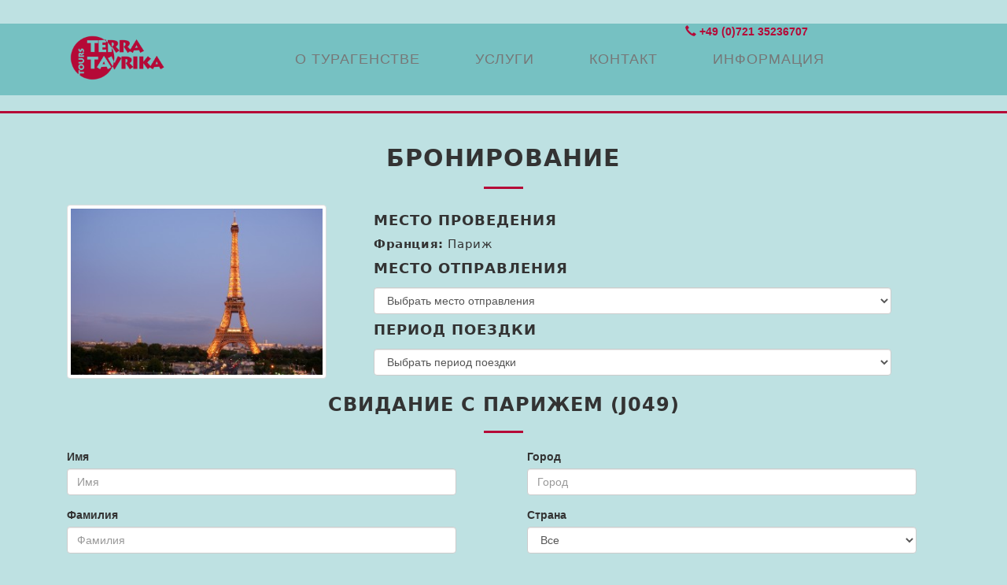

--- FILE ---
content_type: text/html; charset=UTF-8
request_url: https://terratavrika.de/tour/bestellung/49/15.07.2022-18.07.2022/8439
body_size: 11491
content:
<!DOCTYPE html>
<html lang="ru">

    <head>

        <meta charset="utf-8">
        <title>Свидание с Парижем (J049)</title>
        <meta http-equiv="X-UA-Compatible" content="IE=edge">
        <meta name="viewport" content="width=device-width, initial-scale=1">

        <meta name="description" content="Terra Tavrika Tours">
        <meta name="keywords" content="Terra Tavrika Tours">



        <!-- Bootstrap Core CSS -->
        <link href="//terratavrika.de/themes/default/bootstrap/css/bootstrap.min.css" rel="stylesheet">

        <!-- Custom CSS -->
        <link href="//terratavrika.de/themes/default/custom.php?v=1768266293" rel="stylesheet">

        <!-- Custom Fonts -->
        <link href="//terratavrika.de/themes/default/font-awesome-4.5.0/css/font-awesome.min.css" rel="stylesheet" type="text/css">

        <link href="//terratavrika.de/themes/default/formvalidation-dist-v0.7.0/dist/css/formValidation.min.css" rel="stylesheet"><link href="//terratavrika.de/themes/JS/bootstrap-select-master/dist/css/bootstrap-select.min.css" rel="stylesheet">
        <!-- HTML5 Shim and Respond.js IE8 support of HTML5 elements and media queries -->
        <!-- WARNING: Respond.js doesn't work if you view the page via file:// -->
        <!--[if lt IE 9]>
            <script src="https://oss.maxcdn.com/libs/html5shiv/3.7.0/html5shiv.js"></script>
            <script src="https://oss.maxcdn.com/libs/respond.js/1.4.2/respond.min.js"></script>
        <![endif]-->
        <!-- jQuery -->
        <script src="//terratavrika.de/themes/default/jquery/jquery-1.11.3.min.js"></script>

        <!-- Bootstrap Core JavaScript -->
        <script src="//terratavrika.de/themes/default/bootstrap/js/bootstrap.min.js"></script>
        <script src="//terratavrika.de/themes/default/formvalidation-dist-v0.7.0/dist/js/formValidation.min.js"></script><script src="//terratavrika.de/themes/default/formvalidation-dist-v0.7.0/dist/js/framework/bootstrap.min.js"></script>
    </head>

    <body>

        <!-- Navigation -->
        <script type="text/javascript" src="//terratavrika.de/themes/default/snow.js?v=1768371797"></script>
        <nav class="navbar navbar-default" role="navigation">
            <div class="container">
                <!-- Brand and toggle get grouped for better mobile display -->
                <div class="navbar-header">
                    <button type="button" class="navbar-toggle" data-toggle="collapse" data-target="#bs-example-navbar-collapse-1">
                        <span class="sr-only">Toggle navigation</span>
                        <span class="icon-bar"></span>
                        <span class="icon-bar"></span>
                        <span class="icon-bar"></span>
                    </button>
                    <!-- navbar-brand is hidden on larger screens, but visible when the menu is collapsed -->
                   <a class="navbar-brand" href="//terratavrika.de/"><img src="//terratavrika.de/themes/default/img/logo.png" style="height:57px; width:auto;"></a>
<!--
                   <a class="navbar-brand brand-text" href="//terratavrika.de/" style="font-family:Papyrus, fantasy; font-weight:bold;">Terra Tavrika</a>
-->

                </div>

                <!-- Collect the nav links, forms, and other content for toggling -->
                <div class="collapse navbar-collapse" id="bs-example-navbar-collapse-1">

                    <a class="navbar-brand hidden-xs" href="//terratavrika.de/"><img src="//terratavrika.de/themes/default/img/logo.png" style="width: 128px; height: auto; display: block; margin:0 auto"></a>
                    <ul class="nav navbar-nav">
                        <li>
                            <a href="//terratavrika.de/#reisebuero">О Турагенстве</a>
                        </li>
                        <li>
                            <a href="//terratavrika.de/#uslugi">Услуги</a>
                        </li>
                        <li>
                            <a href="//terratavrika.de/kontakt">Контакт</a>
                        </li>
                        <li>
                            <div class="telnr text-right hidden-sm hidden-xs">
                                <span class="glyphicon glyphicon-earphone" aria-hidden="true"></span> +49 (0)721 35236707
                            </div>
                            <a href="//terratavrika.de/novosti">Информация</a>
                        </li>
                    </ul>
                </div>
                <!-- /.navbar-collapse -->
            </div>
            <!-- /.container -->
        </nav>


<header><hr class="header_hr no-padding"></header>





<section id="tur" class="no-padding">
    <form id="bestellungForm" method="post" class="form-horizontal">

        <div class="container">
            <div class="row">
                <div class="col-lg-12 text-center">
                    <h2>Бронирование</h2>
                    <hr class="primary">
                </div>
            </div>
        </div>

        <div class="container">


            <div class="row">

                <div class="col-xs-12 col-md-4">
                    <div class="col-md-12">
                        <img src="//terratavrika.de/tours-img/49/thumbs/DSC08514-crop.jpg" class="img-thumbnail" alt="...">                    </div>
                </div>

                <div class="col-xs-12 col-md-8 pull-right">

                    <div class="col-md-11"><h4>Место проведения</h4></div>
                    <div class="col-md-11 tour-view">
                        <strong>Франция:</strong> Париж<br/>                    </div>

                    <label class="col-md-11 "><h4>Место отправления</h4></label>
                    <div class="col-md-11 selectContainer">
                        <select name="abfahrt" class="form-control">
                            <option value="" preis="0">Выбрать место отправления</option>

                            <option value="3043" preis="30.00">Ансбах +30.00 €</option><option value="252" preis="100.00">Аугсбург +100.00 €</option><option value="3832" preis="0.00">Ахен </option><option value="3046" preis="30.00">Байройт +30.00 €</option><option value="3833" preis="0.00">Бонн </option><option value="286" preis="100.00">Вюрцбург +100.00 €</option><option value="3835" preis="60.00">Гиссен +60.00 €</option><option value="3834" preis="0.00">Дармштадт </option><option value="3045" preis="30.00">Дюссельдорф +30.00 €</option><option value="291" preis="30.00">Кайзерслаутерн +30.00 €</option><option value="3836" preis="0.00">Карлсбад/Карловы Вары </option><option value="265" preis="0.00">Карлсруэ </option><option value="3044" preis="30.00">Кёльн +30.00 €</option><option value="268" preis="30.00">Кобленц +30.00 €</option><option value="269" preis="0.00">Лимбург </option><option value="271" preis="0.00">Маннхайм </option><option value="3831" preis="15.00">Метцинген +15.00 €</option><option value="274" preis="100.00">Мюнхен +100.00 €</option><option value="1924" preis="0.00">Некарсульм </option><option value="275" preis="0.00">Нюрнберг </option><option value="3277" preis="40.00">Прага +40.00 €</option><option value="1922" preis="0.00">Саарбрюккен  </option><option value="3830" preis="30.00">Трир +30.00 €</option><option value="280" preis="100.00">Ульм +100.00 €</option><option value="282" preis="0.00">Франкфурт </option><option value="283" preis="0.00">Хайльбронн </option><option value="284" preis="0.00">Штутгарт </option>                        </select>
                    </div>

                    <label class="col-md-11"><h4>Период поездки</h4></label>
                    <div class="col-md-11 selectContainer">
                        <select name="abfahrtDatum" class="form-control">
                            <option value="" preis='0'>Выбрать период поездки</option>

                                                            <option value="9645" preis="250.00" >23.01.2026 - 26.01.2026 &nbsp; &nbsp; 250.00 €</option>
                                                            <option value="9648" preis="250.00" >13.02.2026 - 16.02.2026 &nbsp; &nbsp; 250.00 €</option>
                                                            <option value="9649" preis="250.00" >20.02.2026 - 23.02.2026 &nbsp; &nbsp; 250.00 €</option>
                                                            <option value="9650" preis="250.00" >27.02.2026 - 02.03.2026 &nbsp; &nbsp; 250.00 €</option>
                                                            <option value="9651" preis="250.00" >06.03.2026 - 09.03.2026 &nbsp; &nbsp; 250.00 €</option>
                                                            <option value="9652" preis="250.00" >13.03.2026 - 16.03.2026 &nbsp; &nbsp; 250.00 €</option>
                                                            <option value="9653" preis="250.00" >20.03.2026 - 23.03.2026 &nbsp; &nbsp; 250.00 €</option>
                                                            <option value="9654" preis="250.00" >27.03.2026 - 30.03.2026 &nbsp; &nbsp; 250.00 €</option>
                                                            <option value="9655" preis="250.00" >03.04.2026 - 06.04.2026 &nbsp; &nbsp; 250.00 €</option>
                                                            <option value="9656" preis="250.00" >10.04.2026 - 13.04.2026 &nbsp; &nbsp; 250.00 €</option>
                                                            <option value="9657" preis="250.00" >17.04.2026 - 20.04.2026 &nbsp; &nbsp; 250.00 €</option>
                                                            <option value="9658" preis="250.00" >24.04.2026 - 27.04.2026 &nbsp; &nbsp; 250.00 €</option>
                                                            <option value="9659" preis="250.00" >30.04.2026 - 03.05.2026 &nbsp; &nbsp; 250.00 €</option>
                                                            <option value="9660" preis="250.00" >08.05.2026 - 11.05.2026 &nbsp; &nbsp; 250.00 €</option>
                                                            <option value="9661" preis="250.00" >15.05.2026 - 18.05.2026 &nbsp; &nbsp; 250.00 €</option>
                                                            <option value="9662" preis="250.00" >22.05.2026 - 25.05.2026 &nbsp; &nbsp; 250.00 €</option>
                                                            <option value="9663" preis="250.00" >29.05.2026 - 01.06.2026 &nbsp; &nbsp; 250.00 €</option>
                                                            <option value="9664" preis="250.00" >05.06.2026 - 08.06.2026 &nbsp; &nbsp; 250.00 €</option>
                                                            <option value="9665" preis="250.00" >12.06.2026 - 15.06.2026 &nbsp; &nbsp; 250.00 €</option>
                                                            <option value="9666" preis="250.00" >19.06.2026 - 22.06.2026 &nbsp; &nbsp; 250.00 €</option>
                                                            <option value="9667" preis="250.00" >26.06.2026 - 29.06.2026 &nbsp; &nbsp; 250.00 €</option>
                                                            <option value="9668" preis="250.00" >03.07.2026 - 06.07.2026 &nbsp; &nbsp; 250.00 €</option>
                                                            <option value="9669" preis="250.00" >10.07.2026 - 13.07.2026 &nbsp; &nbsp; 250.00 €</option>
                                                            <option value="9670" preis="250.00" >17.07.2026 - 20.07.2026 &nbsp; &nbsp; 250.00 €</option>
                                                            <option value="9671" preis="250.00" >24.07.2026 - 27.07.2026 &nbsp; &nbsp; 250.00 €</option>
                                                    </select>
                    </div>
                </div>
            </div>




            <div class="col-lg-12 text-center">
                <h3>Свидание с Парижем (J049)</h3>
                <hr class="primary">
            </div>

            <div class="form-group">
                <div class="container">
                    <div class="row">
                        <div class="col-md-6">
                            <div class="col-md-12 form-group">
                                <label class="col-md-12">Имя</label>
                                <div class="col-md-12">
                                    <input type="text" name="kundeVname" placeholder="Имя" class="form-control"/>
                                </div>
                            </div>
                            <div class="col-md-12 form-group">
                                <label class="col-md-12">Фамилия</label>
                                <div class="col-md-12">
                                    <input type="text" name="kundeNname" placeholder="Фамилия" class="form-control"/>
                                </div>
                            </div>
                            <div class="col-md-12 form-group">
                                <label class="col-md-12">Улица</label>
                                <div class="col-md-12">
                                    <input type="text" name="kundeStr" value="" placeholder="Улица" class="form-control"/>
                                </div>
                            </div>
                            <div class="col-md-12 form-group">
                                <label class="col-md-12">Дом</label>
                                <div class="col-md-12">
                                    <input type="text" name="kundeHnr" placeholder="Дом" class="form-control"/>
                                </div>
                            </div>
                            <div class="col-md-12 form-group">
                                <label class="col-md-12">Почтовый индекс</label>
                                <div class="col-md-12">
                                    <input type="text" name="kundePlz" placeholder="Почтовый индекс" class="form-control"/>
                                </div>
                            </div>
                        </div>
                        <div class="col-md-6">


                            <div class="col-md-12 form-group">
                                <label class="col-md-12">Город</label>
                                <div class="col-md-12">
                                    <input type="text" name="kundeStadt" placeholder="Город" class="form-control"/>
                                </div>
                            </div>
                            <div class="col-md-12 form-group">
                                <label class="col-md-12">Страна</label>
                                <div class="col-md-12 selectContainer">
                                    <select name="land" class="form-control ">
                                        <option value=''>Все</option>
                                        <optgroup label="Европейский союз"><option value='Австрия'>Австрия</option>
<option value='Бельгия'>Бельгия</option>
<option value='Болгария'>Болгария</option>
<option value='Великобритания'>Великобритания</option>
<option value='Венгрия'>Венгрия</option>
<option value='Германия'>Германия</option>
<option value='Греция'>Греция</option>
<option value='Дания'>Дания</option>
<option value='Ирландия'>Ирландия</option>
<option value='Испания'>Испания</option>
<option value='Италия'>Италия</option>
<option value='Кипр'>Кипр</option>
<option value='Латвия'>Латвия</option>
<option value='Литва'>Литва</option>
<option value='Люксембург'>Люксембург</option>
<option value='Мальта'>Мальта</option>
<option value='Нидерланды (Голландия)'>Нидерланды (Голландия)</option>
<option value='Польша'>Польша</option>
<option value='Португалия'>Португалия</option>
<option value='Румыния'>Румыния</option>
<option value='Словакия'>Словакия</option>
<option value='Словения'>Словения</option>
<option value='Финляндия'>Финляндия</option>
<option value='Франция'>Франция</option>
<option value='Хорватия'>Хорватия</option>
<option value='Чехия'>Чехия</option>
<option value='Швеция'>Швеция</option>
<option value='Эстония'>Эстония</option>
</optgroup><optgroup label="СНГ"><option value='Азербайджан'>Азербайджан</option>
<option value='Армения'>Армения</option>
<option value='Беларусь'>Беларусь</option>
<option value='Казахстан'>Казахстан</option>
<option value='Кыргызстан'>Кыргызстан</option>
<option value='Молдова'>Молдова</option>
<option value='Россия'>Россия</option>
<option value='Таджикистан'>Таджикистан</option>
<option value='Туркменистан'>Туркменистан</option>
<option value='Узбекистан'>Узбекистан</option>
<option value='Украина'>Украина</option>
</optgroup><optgroup label="Другие страны мира"><option value='Австралия'>Австралия</option>
<option value='Албания'>Албания</option>
<option value='Алжир'>Алжир</option>
<option value='Ангола'>Ангола</option>
<option value='Ангуилья'>Ангуилья</option>
<option value='Андорра'>Андорра</option>
<option value='Антигуа и Барбуда'>Антигуа и Барбуда</option>
<option value='Антильские острова'>Антильские острова</option>
<option value='Аргентина'>Аргентина</option>
<option value='Арулько'>Арулько</option>
<option value='Афганистан'>Афганистан</option>
<option value='Багамские острова'>Багамские острова</option>
<option value='Бангладеш'>Бангладеш</option>
<option value='Барбадос'>Барбадос</option>
<option value='Бахрейн'>Бахрейн</option>
<option value='Белиз'>Белиз</option>
<option value='Бенин'>Бенин</option>
<option value='Бермуды'>Бермуды</option>
<option value='Боливия'>Боливия</option>
<option value='Босния-Герцеговина'>Босния-Герцеговина</option>
<option value='Ботсвана'>Ботсвана</option>
<option value='Бразилия'>Бразилия</option>
<option value='Британские Виргинские острова'>Британские Виргинские острова</option>
<option value='Бруней'>Бруней</option>
<option value='Буркина Фасо'>Буркина Фасо</option>
<option value='Бурунди'>Бурунди</option>
<option value='Бутан'>Бутан</option>
<option value='Валлис и Футуна острова'>Валлис и Футуна острова</option>
<option value='Вануату'>Вануату</option>
<option value='Венесуэла'>Венесуэла</option>
<option value='Восточный Тимор'>Восточный Тимор</option>
<option value='Вьетнам'>Вьетнам</option>
<option value='Габон'>Габон</option>
<option value='Гаити'>Гаити</option>
<option value='Гайана'>Гайана</option>
<option value='Гамбия'>Гамбия</option>
<option value='Гана'>Гана</option>
<option value='Гваделупа'>Гваделупа</option>
<option value='Гватемала'>Гватемала</option>
<option value='Гвинея'>Гвинея</option>
<option value='Гвинея-Бисау'>Гвинея-Бисау</option>
<option value='Гернси остров'>Гернси остров</option>
<option value='Гибралтар'>Гибралтар</option>
<option value='Гондурас'>Гондурас</option>
<option value='Гонконг'>Гонконг</option>
<option value='Гренада'>Гренада</option>
<option value='Гренландия'>Гренландия</option>
<option value='Грузия'>Грузия</option>
<option value='Гуам'>Гуам</option>
<option value='Джерси остров'>Джерси остров</option>
<option value='Джибути'>Джибути</option>
<option value='Доминика'>Доминика</option>
<option value='Доминиканская республика'>Доминиканская республика</option>
<option value='Египет'>Египет</option>
<option value='Замбия'>Замбия</option>
<option value='Западная Сахара'>Западная Сахара</option>
<option value='Зимбабве'>Зимбабве</option>
<option value='Израиль'>Израиль</option>
<option value='Индия'>Индия</option>
<option value='Индонезия'>Индонезия</option>
<option value='Иордания'>Иордания</option>
<option value='Ирак'>Ирак</option>
<option value='Иран'>Иран</option>
<option value='Исландия'>Исландия</option>
<option value='Йемен'>Йемен</option>
<option value='Кабо-Верде'>Кабо-Верде</option>
<option value='Камбоджа'>Камбоджа</option>
<option value='Камерун'>Камерун</option>
<option value='Канада'>Канада</option>
<option value='Катар'>Катар</option>
<option value='Кения'>Кения</option>
<option value='Кирибати'>Кирибати</option>
<option value='Китай'>Китай</option>
<option value='Колумбия'>Колумбия</option>
<option value='Коморские острова'>Коморские острова</option>
<option value='Конго (Brazzaville)'>Конго (Brazzaville)</option>
<option value='Конго (Kinshasa)'>Конго (Kinshasa)</option>
<option value='Коста-Рика'>Коста-Рика</option>
<option value='Куба'>Куба</option>
<option value='Кувейт'>Кувейт</option>
<option value='Кука острова'>Кука острова</option>
<option value='Лаос'>Лаос</option>
<option value='Лесото'>Лесото</option>
<option value='Либерия'>Либерия</option>
<option value='Ливан'>Ливан</option>
<option value='Ливия'>Ливия</option>
<option value='Лихтенштейн'>Лихтенштейн</option>
<option value='Маврикий'>Маврикий</option>
<option value='Мавритания'>Мавритания</option>
<option value='Мадагаскар'>Мадагаскар</option>
<option value='Македония'>Македония</option>
<option value='Малави'>Малави</option>
<option value='Малайзия'>Малайзия</option>
<option value='Мали'>Мали</option>
<option value='Мальдивские острова'>Мальдивские острова</option>
<option value='Марокко'>Марокко</option>
<option value='Мартиника остров'>Мартиника остров</option>
<option value='Мексика'>Мексика</option>
<option value='Мозамбик'>Мозамбик</option>
<option value='Монако'>Монако</option>
<option value='Монголия'>Монголия</option>
<option value='Мэн остров'>Мэн остров</option>
<option value='Намибия'>Намибия</option>
<option value='Науру'>Науру</option>
<option value='Непал'>Непал</option>
<option value='Нигер'>Нигер</option>
<option value='Нигерия'>Нигерия</option>
<option value='Никарагуа'>Никарагуа</option>
<option value='Новая Зеландия'>Новая Зеландия</option>
<option value='Новая Каледония остров'>Новая Каледония остров</option>
<option value='Норвегия'>Норвегия</option>
<option value='Норфолк остров'>Норфолк остров</option>
<option value='О.А.Э.'>О.А.Э.</option>
<option value='Оман'>Оман</option>
<option value='Остров Буве'>Остров Буве</option>
<option value='Пакистан'>Пакистан</option>
<option value='Палау'>Палау</option>
<option value='Панама'>Панама</option>
<option value='Папуа Новая Гвинея'>Папуа Новая Гвинея</option>
<option value='Парагвай'>Парагвай</option>
<option value='Перу'>Перу</option>
<option value='Питкэрн'>Питкэрн</option>
<option value='Пуэрто Рико'>Пуэрто Рико</option>
<option value='Реюньон'>Реюньон</option>
<option value='Руанда'>Руанда</option>
<option value='Сальвадор'>Сальвадор</option>
<option value='Самоа'>Самоа</option>
<option value='Сан-Марино'>Сан-Марино</option>
<option value='Сан-Томе и Принсипи'>Сан-Томе и Принсипи</option>
<option value='Саудовская Аравия'>Саудовская Аравия</option>
<option value='Свазиленд'>Свазиленд</option>
<option value='Святая Люсия'>Святая Люсия</option>
<option value='Святой Елены остров'>Святой Елены остров</option>
<option value='Северная Корея'>Северная Корея</option>
<option value='Сейшеллы'>Сейшеллы</option>
<option value='Сен-Пьер и Микелон'>Сен-Пьер и Микелон</option>
<option value='Сенегал'>Сенегал</option>
<option value='Сент Китс и Невис'>Сент Китс и Невис</option>
<option value='Сент-Винсент и Гренадины'>Сент-Винсент и Гренадины</option>
<option value='Сингапур'>Сингапур</option>
<option value='Сирия'>Сирия</option>
<option value='Соломоновы острова'>Соломоновы острова</option>
<option value='Сомали'>Сомали</option>
<option value='Судан'>Судан</option>
<option value='Суринам'>Суринам</option>
<option value='США'>США</option>
<option value='Сьерра-Леоне'>Сьерра-Леоне</option>
<option value='Таиланд'>Таиланд</option>
<option value='Тайвань'>Тайвань</option>
<option value='Танзания'>Танзания</option>
<option value='Того'>Того</option>
<option value='Токелау острова'>Токелау острова</option>
<option value='Тонга'>Тонга</option>
<option value='Тринидад и Тобаго'>Тринидад и Тобаго</option>
<option value='Тувалу'>Тувалу</option>
<option value='Тунис'>Тунис</option>
<option value='Туркс и Кейкос'>Туркс и Кейкос</option>
<option value='Турция'>Турция</option>
<option value='Уганда'>Уганда</option>
<option value='Уругвай'>Уругвай</option>
<option value='Фарерские острова'>Фарерские острова</option>
<option value='Фиджи'>Фиджи</option>
<option value='Филиппины'>Филиппины</option>
<option value='Французская Гвинея'>Французская Гвинея</option>
<option value='Французская Полинезия'>Французская Полинезия</option>
<option value='Чад'>Чад</option>
<option value='Чили'>Чили</option>
<option value='Швейцария'>Швейцария</option>
<option value='Шри-Ланка'>Шри-Ланка</option>
<option value='Эквадор'>Эквадор</option>
<option value='Экваториальная Гвинея'>Экваториальная Гвинея</option>
<option value='Эритрея'>Эритрея</option>
<option value='Эфиопия'>Эфиопия</option>
<option value='ЮАР'>ЮАР</option>
<option value='Южная Корея'>Южная Корея</option>
<option value='Ямайка'>Ямайка</option>
<option value='Япония'>Япония</option>

                                        </optgroup>

                                    </select>

                                </div>
                            </div>
                            <div class="col-md-12 form-group">
                                <label class="col-md-12">Телефон</label>
                                <div class="col-md-12">
                                    <input type="text" name="kundeTel" placeholder="Телефон" class="form-control"/>
                                </div>
                            </div>
                            <div class="col-md-12 form-group">
                                <label class="col-md-12">E-Mail</label>
                                <div class="col-md-12">
                                    <input type="text" name="kundeEmail" placeholder="E-Mail" class="form-control"/>
                                </div>
                            </div>

                            <div class="col-md-12 form-group">
                                <label class="col-md-12">Заказчик является одним из пассажиров</label>
                                <div class="col-md-12">
                                    <label class="checkbox-inline">
                                        <input type="radio" id='kundePassagiereJa' name="kundePassagiere" value="1" /> Да                                    </label>
                                    <label class="checkbox-inline">
                                        <input type="radio" id='kundePassagiereNein' name="kundePassagiere" value="0" /> Нет                                    </label>
                                </div>
                            </div>

                        </div>
                        <div class="clearfix"></div>
                    </div>
                </div>




                <div class="col-xs-12"><br/></div>

                <label class="col-xs-12">Пассажиры</label>

                <div class="col-xs-12">
                    <button type="button" id='addBtn' class="btn btn-primary btn-block addButton" disabled><i class="fa fa-plus"></i> Добавить пассажира</button>
                </div>
            </div>

            <!-- The template for adding new field -->
            <div class="form-group hide" id="bestellungTemplate">
                <div class="col-xs-4">
                    <input type="text" class="form-control" name="vname[]" placeholder="Имя" />
                </div>
                <div class="col-xs-4">
                    <input type="text" class="form-control" name="nname[]" placeholder="Фамилия" />
                </div>
                <div class="col-xs-2">
                    <input type="text" class="form-control" name="alter[]" placeholder="Возраст" />
                </div>
                <div class="col-xs-1">
                    <button type="button" class="btn btn-default removeButton"><i class="fa fa-minus"></i></button>
                </div>
            </div>

            <div class="form-group">
                <div class="col-xs-12">
                    <textarea class="form-control" rows="3" placeholder="Примечание" name="notiz"></textarea>
                </div>
            </div>
            <div class="form-group">
                <div class="col-xs-12">
                    <div class="checkbox">
                        <label>
                            <input type="checkbox" id="einzelzimmer" name="einzelzimmer" value="40.00" /> Одноместный номер  +40.00 €                        </label>
                    </div>
                </div>
            </div>
            <br/>
            <div class="form-group">
                <div class="col-xs-12">
                    <div class="checkbox">
                        <label>
                            <input type="checkbox" name="newsletter" value="yes" /> Я хочу получать информацию о спецпредложениях и новых турах по электронной почте                        </label>
                    </div>
                </div>
            </div>
            <div class="form-group">
                <div class="col-xs-12">
                    <div class="checkbox">
                        <label>
                            <input type="checkbox" name="agree" value="agree" /> Я ознакомился/ознакомилась с <a href='#agb' data-toggle="modal">общими условиями предоставления услуг (AGB)</a> и подтверждаю своё согласие                        </label>
                    </div>
                </div>
                
                <div class="col-xs-12">
                    <div class="checkbox">
                        <label>
                            <input type="checkbox" name="asgvoAgree" value="asgvoAgree" /> Я соглашаюсь, что мои данные из контактного формуляра используются для ответа на мой запрос. Вы можете в любое время отозвать Ваше согласие по электронной почте на &#111;&#102;&#102;&#105;&#099;&#101;&#064;&#116;&#101;&#114;&#114;&#097;&#116;&#097;&#118;&#114;&#105;&#107;&#097;&#046;&#100;&#101;. Информация о Защите данных пользователей находится в разделе <a href="https://terratavrika.de/datenschutz" target="_blank">Политика конфиденциальности и защиты информации. (Datenschutzerklärung)</a>                        </label>
                    </div>
                </div>
            </div>

            <div class="form-group">
                <div class="col-xs-12 col-md-6">
                    <button type="submit" class="btn btn-success btn-block" id="summe">Отправить заявку</button>
                </div>

            </div>



        </div>
    </form>

</section>



<!-- Modal -->
<div class="modal fade" id="agb" tabindex="-1" role="dialog" aria-labelledby="agb">
    <div class="modal-dialog" role="document">
        <div class="modal-content">
            <div class="modal-header">
                <button type="button" class="close" data-dismiss="modal" aria-label="Schließen"><span aria-hidden="true">&times;</span></button>
                <h3 class="modal-title" id="meinModalLabel">Условия заказа</h3>
            </div>
            <div class="modal-body tour-view">
                <p>1. Договор о поездке. Договором о поездке считается письменное или устное (в том числе и по телефону) заявление о намерении принять участие в поездке. При заказе поездки на несколько человек ответственность несет лицо, производящее заказ. Заключив договор, фирма направляет клиенту счет, который может быть оплачен как банковским переводом на счет фирмы, так и наличными деньгами в бюро в Карлсруэ. После оплаты поездка бронируется и клиенту высылается подтверждение. Фирма рекомендует клиенту заключение страховки на случай отказа от поездки, страхование здоровья, багажа и т. д. 2. Оплата поездки. Оплата поездки может быть произведена по частям. При заключении договора клиент должен оплатить 20% стоимости автобусной поездки (не менее 45,00 €). Места в автобусе распределяются в зависимости от срока оплаты поездки. Забронированные места сохраняются, если поездка оплачивается полностью не позднее чем за 20 дней до ее начала. Изменение цены на поездку возможно, если это вызвано изменением цен на транспорт, гостиницы и т.п. 3. Отказ клиента от поездки и расторжение договора. При отказе от автобусной поездки турист обязан возместить ущерб в зависимости от времени отказа, но не менее 20,00 € (сервисный сбор за обработку заказа): За 30 дней до начала поездки – 20 %, с 29 по 22 день - 25%, с 21 по 15 день - 35%, с 14 по 7 день  – 50 %, с 7 по 2 день до начала поездки – 75 %, за 1 день до начала поездки или в случае неявки - 100%. При неявке на экскурсию деньги не возвращаются. Авиа-, морские- и другие транспортные компании, а также ряд других организаторов туристических поездок придерживаются иных условий при отказе от поездки. 4. Расторжение договора со стороны фирмы. Фирма может заявить об отмене поездки в случае, если не достигнута минимальная численность группы (30 человек). В этом случае турист может выбрать равноценную поездку или ему возвращается вся внесенная сумма. Организаторы имеют право расторгнуть договор с клиентом во время поездки без возмещения ему затрат, если клиент своим поведением ставит под угрозу выполнение фирмой своих обязательств перед остальными участниками поездки. 5. Условия проведения поездки. При заключении договора клиент получает информацию о содержании и условиях поездки, цене, сроках проведения, ориентировочном времени отъезда и приезда. Цена на поездку указывается в каталоге или на интернет-странице из расчета на одного участника при 2-3-местном размещении в отеле. Турист, заказывающий 1 место в многодневной поездке, оплачивает 1-местный номер отеля.  Опоздание к месту отправления не является основанием для возмещения туристу стоимости поездки. Подробную программу поездки турист получает в автобусе. О точном времени сбора во время экскурсий руководитель сообщает дополнительно. Претензии опоздавших к началу экскурсий или отставших во время проведения экскурсий не принимаются. Организаторы оставляют за собой право вносить изменения в программу, если они вызваны объективными условиями. 6. Ответственность организаторов. Фирма несет ответственность за предоставление услуг, обозначенных в описании поездки. Организатор не несет ответственность за услуги, предоставляемые посредниками. Организатор также не отвечает за непредоставление услуг, вызванное форс-мажорными обстоятельствами, такими как забастовка, задержки на границах, ожидание в пробках или непредусмотренные технические дефекты транспортных средств. Претензии клиента в этих случаях фирмой не принимаются. 7. Паспортные и визовые формальности, медицинская страховка. Фирма информирует туристов о визовом и паспортном режиме в конкретной стране. Ответственность за соблюдение паспортных и визовых формальностей возлагается на туриста. Рекомендуем заключить медицинскую страховку и страховку на случай отказа от поездки. Заключение личной медицинской страховки возлагается на туриста. Подробную информацию Вы можете получить в нашем бюро. 8. Заявление претензий. Претензии на немецком языке в письменной форме принимаются к рассмотрению в течение двух недель после окончания поездки. В случае невозможности урегулирования споров участниками договора вопрос о разногласиях передается в суд по месту нахождения фирмы. 9. Организаторы оставляют за собой право изменять порядок прохождения программы в связи с обстоятельствами, ставящими под угрозу ее выполнение и в целях ее улучшения.<br><br></p>            </div>
            <div class="modal-footer">
                <button type="button" class="btn btn-default" data-dismiss="modal">Закрыть</button>
            </div>
        </div>
    </div>
</div>

<script src="//terratavrika.de/themes/JS/bootstrap-select-master/dist/js/bootstrap-select.min.js"></script>
<script>
    $(document).ready(function () {

        $('#kundePassagiereJa,#kundePassagiereNein').click(function ()
        {
            $('#alter').removeAttr("disabled");
            $('#addBtn').removeAttr("disabled");
            $('#vname').removeAttr("disabled");
            $('#nname').removeAttr("disabled");
            //alert($('[name="alter[]"]').size());

            $("#bestellungForm").bind("click", function () {
                var passagier, preis, totalSumme;
                if ($("input[name='kundePassagiere']:checked").val() == 0) {
                    passagier = $('[name="alter[]"]').size();
                    passagier--;

                }
                else {
                    passagier = $('[name="alter[]"]').size();
                }

                preis = parseFloat($('option:selected', '[name="abfahrtDatum"]').attr('preis')) + parseFloat($('option:selected', '[name="abfahrt"]').attr('preis'));

                totalSumme = preis * passagier;



                if ($('#einzelzimmer').is(':checked')) {
                    totalSumme = totalSumme + parseFloat($('#einzelzimmer').val());
                }
                totalSumme = totalSumme.toFixed(2)
                $('#summe').html('Отправить заявку<br/>Сумма: ' + totalSumme + ' €<br/>Кол-во пассажиров: ' + passagier);

                //alert(totalSumme);

            });
        });


        $('#bestellungForm')
                .formValidation({
                    framework: 'bootstrap',
                    icon: {
                        valid: 'glyphicon glyphicon-ok',
                        invalid: '',
                        validating: 'glyphicon glyphicon-refresh'
                    },
                    fields: {
                        'abfahrt': {
                            // The bestellung is placed inside a .col-xs-6 element
                            row: '.col-md-11',
                            validators: {
                                notEmpty: {
                                    message: ' '
                                }
                            }
                        },
                        'abfahrtDatum': {
                            // The bestellung is placed inside a .col-xs-6 element
                            row: '.col-md-11',
                            validators: {
                                notEmpty: {
                                    message: ' '
                                }
                            }
                        },
                        'vname[]': {
                            // The bestellung is placed inside a .col-xs-6 element
                            row: '.col-xs-4',
                            validators: {
                                notEmpty: {
                                    message: ' '
                                }
                            }
                        },
                        'kundeVname': {
                            // The bestellung is placed inside a .col-xs-6 element
                            row: '.col-md-12',
                            validators: {
                                notEmpty: {
                                    message: ' '
                                }
                            }
                        },
                        'land': {
                            // The bestellung is placed inside a .col-xs-6 element
                            row: '.col-md-12',
                            validators: {
                                notEmpty: {
                                    message: ' '
                                }
                            }
                        },
                        'kundeNname': {
                            // The bestellung is placed inside a .col-xs-6 element
                            row: '.col-md-12',
                            validators: {
                                notEmpty: {
                                    message: ' '
                                }
                            }
                        },
                        'kundeStr': {
                            // The bestellung is placed inside a .col-xs-6 element
                            row: '.col-md-12',
                            validators: {
                                notEmpty: {
                                    message: ' '
                                }
                            }
                        },
                        'kundePlz': {
                            // The bestellung is placed inside a .col-xs-6 element
                            row: '.col-md-12',
                            validators: {
                                notEmpty: {
                                    message: ' '
                                }
                            }
                        },
                        'kundeStadt': {
                            // The bestellung is placed inside a .col-xs-6 element
                            row: '.col-md-12',
                            validators: {
                                notEmpty: {
                                    message: ' '
                                }
                            }
                        },
                        'kundeHnr': {
                            // The bestellung is placed inside a .col-xs-6 element
                            row: '.col-md-12',
                            validators: {
                                notEmpty: {
                                    message: ' '
                                }
                            }
                        },
                        'kundeTel': {
                            // The bestellung is placed inside a .col-xs-6 element
                            row: '.col-md-12',
                            validators: {
                                notEmpty: {
                                    message: ' '
                                }
                            }
                        },
                        'kundeEmail': {
                            // The bestellung is placed inside a .col-xs-6 element
                            row: '.col-md-12',
                            validators: {
                                notEmpty: {
                                    message: ' '
                                }
                            }
                        },
                        'nname[]': {
                            // The bestellung is placed inside a .col-xs-6 element
                            row: '.col-xs-4',
                            validators: {
                                notEmpty: {
                                    message: ' '
                                }
                            }
                        },
                        'kundePassagiere': {
                            // The bestellung is placed inside a .col-xs-6 element
                            row: '.col-md-12',
                            validators: {
                                notEmpty: {
                                    message: ' '
                                }
                            }
                        },
                        'alter[]': {
                            // The due date is placed inside a .col-xs-4 element
                            row: '.col-xs-2',
                            validators: {
                                notEmpty: {
                                    message: ' '
                                },
                                integer: {
                                    message: ' '
                                }
                            }
                        },
                        agree: {
                            validators: {
                                notEmpty: {
                                    message: ' '
                                }
                            }
                        },
                        asgvoAgree: {
                            validators: {
                                notEmpty: {
                                    message: ' '
                                }
                            }
                        }
                    }
                })



                // Add button click handler
                .on('click', '.addButton, #kundePassagiereNein', function () {
                    var $template = $('#bestellungTemplate'),
                            $clone = $template
                            .clone()
                            .removeClass('hide')
                            .removeAttr('id')
                            .insertBefore($template);
                    // Add new fields
                    // Note that we DO NOT need to pass the set of validators
                    // because the new field has the same name with the original one
                    // which its validators are already set
                    $('#bestellungForm')
                            .formValidation('addField', $clone.find('[name="vname[]"]'))
                            .formValidation('addField', $clone.find('[name="nname[]"]'))
                            .formValidation('addField', $clone.find('[name="alter[]"]'))
                })

                // Remove button click handler
                .on('click', '.removeButton', function () {
                    var $row = $(this).closest('.form-group');
                    // Remove fields
                    $('#bestellungForm')
                            .formValidation('removeField', $row.find('[name="vname[]"]'))
                            .formValidation('removeField', $row.find('[name="nname[]"]'))
                            .formValidation('removeField', $row.find('[name="alter[]"]'));
                    // Remove element containing the fields
                    $row.remove();
                })




                .on('success.form.fv', function (e) {
                    // Prevent form submission
                    e.preventDefault();

                    var $form = $(e.target),
                            fv = $form.data('formValidation');

                    // Use Ajax to submit form data
                    $.ajax({
                        url: $form.attr('action'),
                        type: 'POST',
                        data: $form.serialize(),
                        success: function (result) {
                            $("#tur").html(
                                    "<div class='container text-center'><h2>Бронирование успешно завершено</h2>" +
                                    "<div class='tour-view'>Ваша заявка на бронирование принята. В ближайшее время мы с Вами свяжемся для подтверждения бронирования!</div></div>"
                                    );
                        }
                    });
                });



    });
</script>


<section id="footer" style="padding-bottom: 20px">
    <div class="container">
        <div class="row">
            <div class="col-lg-12 text-center">
                <h2 class="section-heading">Terra Tavrika Tours</h2>
                <hr class="primary">
            </div>
        </div>
    </div>
    <div class="container">
        <div class="row">
            <div class="col-lg-3 col-md-6 text-center">
                <div class="service-box">
                    <i class="fa fa-4x fa-balance-scale wow bounceIn text-primary"></i>
                    <h3><a href="//terratavrika.de/impressum" class="footer-href">Impressum</a></h3>
                </div>
            </div>
            <div class="col-lg-3 col-md-6 text-center">
                <div class="service-box">
                    <i class="fa fa-4x fa-paper-plane wow bounceIn text-primary" data-wow-delay=".1s"></i>
                    <h3><a href="//terratavrika.de/kontakt" class="footer-href">Контакт</a></h3>
                </div>
            </div>
            <div class="col-lg-3 col-md-6 text-center">
                <div class="service-box">
                    <i class="fa fa-4x fa-check-square-o wow bounceIn text-primary" data-wow-delay=".3s"></i>
                    <h3><a href="//terratavrika.de/agb" class="footer-href">Условия работы</a></h3>
                </div>
            </div>
            <div class="col-lg-3 col-md-6 text-center">
                <div class="service-box">
                    <i class="fa fa-4x fa-newspaper-o wow bounceIn text-primary" data-wow-delay=".2s"></i>
                    <h3><a href="//terratavrika.de/novosti" class="footer-href">Информация</a></h3>
                </div>
            </div>
        </div>
        <br/>
        <div class="row" style="padding-top: 65px">
            <div class="col-lg-12 col-md-12 text-center">
                <div class="service-box">

                    <p class="text-muted"><a href="https://www.webdesign-printdesign.com" title="Webdesign in Essen responsive design" class="footer-href">Разработано с &nbsp; <i class="fa fa-heart wow bounceIn text-primary" data-wow-delay=".3s"></i> &nbsp; webdesign-printdesign.com</a></p>
                    <p class="text-muted"><a href="//terratavrika.de/datenschutz" title="Datenschutzerklärung" class="footer-href">Datenschutzerklärung</a></p>
                </div>
            </div>
        </div>
    </div>
</section>



<!-- Script to Activate the Carousel -->
<script>
    $('.carousel').carousel({
        interval: 5000 //changes the speed
    })
    //scrolling ohne ID in URL
    function goToByScroll(id) {
        $('html,body').animate({scrollTop: $(id).offset().top}, 'slow');
    }

    $('.anchorClass').on('click', function (e) {
        e.preventDefault();
        goToByScroll($(this).attr('href'));
    });

</script>

</body>

</html>

--- FILE ---
content_type: text/css; charset: UTF-8;charset=UTF-8
request_url: https://terratavrika.de/themes/default/custom.php?v=1768266293
body_size: 2483
content:
/*!
 * Start Bootstrap - Modern Business HTML Template (http://startbootstrap.com)
 * Code licensed under the Apache License v2.0.
 * For details, see http://www.apache.org/licenses/LICENSE-2.0.
 */

/* Global Styles */

html,
body {
    background-color: #bee1e2;

    height: 100%;
    width: 100%;
}

body {
    padding-top: 30px; /* Required padding for .navbar-fixed-top. Remove if using .navbar-static-top. Change if height of navigation changes. */
    background-color: #bee1e2;

}

.img-portfolio {
    margin-bottom: 30px;
}

.img-hover:hover {
    opacity: 0.8;
}

/* Home Page Carousel */

header.carousel {
    height: 50%;
}

header.carousel .item,
header.carousel .item.active,
header.carousel .carousel-inner {
    height: 100%;
}

header.carousel .fill {
    width: 100%;
    height: 100%;
    background-position: center;
    background-size: cover;
}

/* 404 Page Styles */

.error-404 {
    font-size: 100px;
}

/* Pricing Page Styles */

.price {
    display: block;
    font-size: 50px;
    line-height: 50px;
}

.price sup {
    top: -20px;
    left: 2px;
    font-size: 20px;
}

.period {
    display: block;
    font-style: italic;
}

/* Footer Styles */

footer {
    margin: 50px 0;
}

/* Responsive Styles */

@media(max-width:991px) {
    .customer-img,
    .img-related {
        margin-bottom: 30px;
    }
}

@media(max-width:767px) {
    .img-portfolio {
        margin-bottom: 15px;
    }

    header.carousel .carousel {
        height: 70%;
    }
}

a.headerGallery:link, a.headerGallery:visited{
    color: #fff;
}














h1,
h2,
h3,
h4,
h5,
h6 {
    text-transform: uppercase;
    font-family: "Segoe UI Semilight","Aptos","Calibri","Segoe UI",system-ui,sans-serif;
    font-weight: 700;
    letter-spacing: 1px;
}

p {
    font-size: 1.25em;
    line-height: 1.6;
    color: #000;
}

hr {
    max-width: 400px;
    border-color: #999999;
}

.header_hr{max-width: 100%;}

.brand,
.address-bar {
    display: none;
}

.navbar-brand {
    text-transform: uppercase;
    font-weight: 900;
    letter-spacing: 1px;
}

.navbar-nav {
    text-transform: uppercase;
    font-weight: 400;
    letter-spacing: 1px;
}

.img-full {
    min-width: 100%;
}

.brand-before,
.brand-name {
    text-transform: capitalize;
}

.brand-before {
    margin: 15px 0;
}

.brand-name {
    margin: 0;
    font-size: 4em;
}

.tagline-divider {
    margin: 15px auto 3px;
    max-width: 250px;
    border-color: #999999;
}

.box {
    margin-bottom: 20px;
    padding: 30px 15px;
    background: #fff;
    background: #76c1c2;
}

.intro-text {
    text-transform: uppercase;
    font-size: 1.25em;
    font-weight: 400;
    letter-spacing: 1px;
}

.img-border {
    float: none;
    margin: 0 auto 0;
    border: #999999 solid 1px;
}

.img-left {
    float: none;
    margin: 0 auto 0;
}

footer {
    background: #fff;
    background: #76c1c2;
}

footer p {
    margin: 0;
    padding: 50px 0;
}

@media screen and (min-width:768px) {
    .brand {
        display: inherit;
        margin: 0;
        padding: 30px 0 10px;
        text-align: center;
        text-shadow: 1px 1px 2px rgba(0,0,0,0.5);
        font-family: "Segoe UI Semilight","Aptos","Calibri","Segoe UI",system-ui,sans-serif;
        font-size: 5em;
        font-weight: 700;
        line-height: normal;
        color: #fff;
    }

    .top-divider {
        margin-top: 0;
    }

    .img-left {
        float: left;
        margin-right: 25px;
    }

    .address-bar {
        display: inherit;
        margin: 0;
        padding: 0 0 40px;
        text-align: center;
        text-shadow: 1px 1px 2px rgba(0,0,0,0.5);
        text-transform: uppercase;
        font-size: 1.25em;
        font-weight: 400;
        letter-spacing: 1px;
        color: #fff;
    }

    .navbar {
        border-radius: 0;
    }

    .navbar-header {
        display: none;
    }

    .navbar {
        min-height: 0;
        background: #76c1c2;
    }

    .navbar-default {
        border: none;
        background: #76c1c2;
    }

    .nav>li>a {
        padding: 35px;
    }

    .navbar-nav>li>a {
        line-height: normal;
    }

    .navbar-nav {
        display: table;
        float: none;
        margin: 0 auto;
        table-layout: fixed;
        font-size: 1.25em;
    }
}

@media screen and (min-width:1200px) {
    .box:after {
        content: '';
        display: table;
        clear: both;
    }
}



@media (max-width: 768px) {
    .navbar-brand {
        height: 80px; // Logo will not overhang
    }
    #navbar {
        background-color: #6ebebe; // Change background color
    }
    .navbar-toggle {
        margin-top: 25px; // Adjust toggle position
    }

    body {
        padding-top: 0px; /* Required padding for .navbar-fixed-top. Remove if using .navbar-static-top. Change if height of navigation changes. */
    }

    .navbar-default {
        border: none;
        background: #fff;
        background: #76c1c2;
    }
}



.text-primary {
    color: #B50937;
}

hr {
    max-width: 50px;
    border-color: #B50937;
    border-width: 3px;
}


section {
    padding: 100px 0;
}
.no-padding {
    padding: 0px;
}

.no-padding-bottom {
    padding-bottom: 0px;
}

.section-heading {
    margin-top: 0;
}






.portfolio-box {
    display: block;
    position: relative;
    margin: 0 auto;
    max-width: 650px;
}

.portfolio-box .portfolio-box-caption {
    display: block;
    position: absolute;
    bottom: 0;
    width: 100%;
    height: 100%;
    text-align: center;
    color: #fff;
    opacity: 0;
    background: rgba(181,9,55,.9);
    -webkit-transition: all 1s;
    -moz-transition: all 1s;
    transition: all 1s;
}

.portfolio-box .portfolio-box-caption .portfolio-box-caption-content {
    position: absolute;
    top: 50%;
    width: 100%;
    text-align: center;
    transform: translateY(-50%);
}

.portfolio-box .portfolio-box-caption .portfolio-box-caption-content .project-category,
.portfolio-box .portfolio-box-caption .portfolio-box-caption-content .project-name {
    padding: 0 15px;
    font-family: "Segoe UI Semilight","Aptos","Calibri","Segoe UI",system-ui,sans-serif;
}

.portfolio-box .portfolio-box-caption .portfolio-box-caption-content .project-category {
    text-transform: uppercase;
    font-size: 14px;
    font-weight: 600;
}

.portfolio-box .portfolio-box-caption .portfolio-box-caption-content .project-name {
    font-size: 18px;
}

.portfolio-box:hover .portfolio-box-caption {
    opacity: 1;
}

@media(min-width:768px) {
    .portfolio-box .portfolio-box-caption .portfolio-box-caption-content .project-category {
        font-size: 16px;
    }

    .portfolio-box .portfolio-box-caption .portfolio-box-caption-content .project-name {
        font-size: 22px;
    }
}


.call-to-action h2 {
    margin: 0 auto 20px;
}

.text-primary {
    color: #f05f40;
}

.no-gutter > [class*=col-] {
    padding-right: 0;
    padding-left: 0;
}




.panel-green {
    border-color: #5cb85c;
}

.panel-green .panel-heading {
    border-color: #5cb85c;
    color: #fff;
    background-color: #5cb85c;
}

.panel-green a {
    color: #5cb85c;
}

.panel-green a:hover {
    color: #3d8b3d;
}

.panel-red {
    border-color: #F05F40;
}

.panel-red .panel-heading {
    border-color: #F05F40;
    color: #fff;
    background-color: #F05F40;
}

.panel-red a {
    color: #F05F40;
}

.panel-red a:hover {
    color: #b52b27;
}

.panel-yellow {
    border-color: #f0ad4e;
}

.panel-yellow .panel-heading {
    border-color: #f0ad4e;
    color: #fff;
    background-color: #f0ad4e;
}

.panel-yellow a {
    color: #f0ad4e;
}

.panel-yellow a:hover {
    color: #df8a13;
}


.navbar-default .brand-text {
    color: #B50937;
    vertical-align: middle;
    padding-top: 37px;
}

.tour-view > p{
    font-family: "Segoe UI Semilight","Aptos","Calibri","Segoe UI",system-ui,sans-serif;

    letter-spacing: 0.6px;
    color: #333333;
    font-size: 1.10em;
}

.tour-view{
    font-family: "Segoe UI Semilight","Aptos","Calibri","Segoe UI",system-ui,sans-serif;

    letter-spacing: 0.6px;
    color: #333333;
    font-size: 1.10em;
}

.blueimp-thumb{
    height: 100px;
    background-position: center;
    background-size: cover;
    margin: 3px; /*Ohne Border alles Bündig -> dafür die Zeile entfernen*/

}

.ul-tree ul{
    list-style: none;
}








.tree,
.tree ul {
    margin:0 0 0 1em; /* indentation */
    padding:0;
    list-style:none;
    color:#369;
    position:relative;
}

.tree ul {margin-left:.5em} /* (indentation/2) */

.tree:before,
.tree ul:before {
    content:"";
    display:block;
    width:0;
    position:absolute;
    top:0;
    bottom:0;
    left:0;
    border-left:1px solid;
}

.tree li {
    margin:0;
    padding:0 1.2em; /* indentation + .5em */
    line-height:2em; /* default list item's `line-height` */
    font-weight:bold;
    position:relative;
}

.tree li:before {
    content:"";
    display:block;
    width:10px; /* same with indentation */
    height:0;
    border-top:1px solid;
    margin-top:-1px; /* border top width */
    position:absolute;
    top:1em; /* (line-height/2) */
    left:0;
}

.tree li:last-child:before {
    background:white; /* same with body background */
    height:auto;
    top:1em; /* (line-height/2) */
    bottom:0;
}


a.footer-href:link, a.footer-href:visited{
    text-decoration: none;
    color:#333;
}


.telnr{
    position: absolute;
    color: #B50937;
    font-weight: 600;
    font-size: 14px;
    letter-spacing: 0px;
}


.intro-message h2 {
    position: absolute;
    top: 50%;
    left: 50%;
    transform: translate(-50%, -50%);
    font-size: 2rem;
    text-shadow: 0 1px 2px rgba(0,0,0,.6);
}


.intro-message {
    position: relative;
    text-align: center;
    color: white;
}

--- FILE ---
content_type: application/javascript
request_url: https://terratavrika.de/themes/default/snow.js?v=1768371797
body_size: 2729
content:
let schneeflocken = (function() {
   const standardKonfiguration = {
      anzahl: 60,
      bildpfade: [],
      geschwindigkeit: .04, groesse: [10, 21], abdrift: 16, rotation: true
   };
   const THEMEN = {
      schnee: {
         monate: [12, 2, 1],
         bildPfade: [
            'themes/default/bilder/schnee1.png',
            'themes/default/bilder/schnee2.png',
            'themes/default/bilder/schnee3.png'
         ],
         anzahl: 40,
         groesse: [8, 12],
         geschwindigkeit: .04,
         abdrift: 16,
         rotation: false
      },  
      kirsch: {
         monate: [4],
         bildPfade: [
            'themes/default/bilder/kirsch.png',
         ],  
         anzahl: 30,
         groesse: [10, 11],
         geschwindigkeit: .03,
         abdrift: 40,
         rotation: true
      },  
      bugs: {
         monate: [7, 8],
         bildPfade: [
            'themes/default/bilder/bug1.png',
            'themes/default/bilder/bug2.png',
            'themes/default/bilder/bug3.png',
         ],  
         anzahl: 30,
         groesse: [11, 12],
         geschwindigkeit: .02,
         abdrift: 40,
         rotation: false
      },  
      pusteblum: {
         monate: [5],
         bildPfade: [
            'themes/default/bilder/puste1.png',
            'themes/default/bilder/puste2.png',
            'themes/default/bilder/puste3.png',
         ],  
         anzahl: 30,
         groesse: [13, 13],
         geschwindigkeit: .03,
         abdrift: 20,
         rotation: false
      },
      blueme: {
         monate: [6],
         bildPfade: [
            'themes/default/bilder/blum1.png',
            'themes/default/bilder/blum2.png',
            'themes/default/bilder/blum3.png',
         ],
         anzahl: 30,
         groesse: [12, 14],
         geschwindigkeit: .02,
         abdrift: 40,
         rotation: true
      },
      blatt: {
         monate: [10, 11],
         bildPfade: [
            'themes/default/bilder/blatt1.png',
            'themes/default/bilder/blatt2.png',
         ],
         anzahl: 35,
         groesse: [12, 13],
         geschwindigkeit: .04,
         abdrift: 16,
         rotation: false
      }
   };
   
   let konfiguration = {};
   let flocken = [];
   let koerperBreite = 0;
   let koerperHoehe = 0;
   let zaehler = 0;
   let letzterAbstand = 0;
   let initialisiert = false;
   let laeuft = false;
   
   // Cache für umgefärbte Bilder: { 'pfad|shift': dataURL }
   let bildCache = {};
   
   // Hilfsfunktion: Bild laden und RGB reduzieren
   function bildMitShiftLaden(pfad, shift, callback) {
      const cacheKey = pfad + '|' + shift;
      if (bildCache[cacheKey]) {
         callback(bildCache[cacheKey]);
         return;
      }
      
      const img = new Image();
      img.crossOrigin = 'anonymous'; // falls nötig
      img.onload = function() {
         if (shift === 0) {
            // Original
            bildCache[cacheKey] = pfad;
            callback(pfad);
            return;
         }
         
         const canvas = document.createElement('canvas');
         canvas.width = img.naturalWidth;
         canvas.height = img.naturalHeight;
         const ctx = canvas.getContext('2d', { willReadFrequently: true });
         ctx.drawImage(img, 0, 0);
         
         const imageData = ctx.getImageData(0, 0, canvas.width, canvas.height);
         const d = imageData.data;
         
         for (let i = 0; i < d.length; i += 4) {
            if (d[i + 3] === 0) continue; // komplett transparent
            d[i]     = Math.max(0, d[i] - shift);     // R
            d[i + 1] = Math.max(0, d[i + 1] - shift); // G
            d[i + 2] = Math.max(0, d[i + 2] - shift); // B
         }
         
         ctx.putImageData(imageData, 0, 0);
         const dataURL = canvas.toDataURL('image/png');
         bildCache[cacheKey] = dataURL;
         callback(dataURL);
      };
      img.onerror = function() {
         console.error('Fehler beim Laden von', pfad);
         callback(pfad); // Fallback
      };
      img.src = pfad;
   }
   
   function aktuellesThemaErmitteln() {
      const monat = new Date().getMonth() + 1;
      for (let themeName in THEMEN) {
         if (THEMEN[themeName].monate.includes(monat)) {
            return THEMEN[themeName];
         }
      }
      return null;
   }
   
   function automatischerStart(benutzerKonfiguration) {
      window.addEventListener('load', function() { starten(benutzerKonfiguration); });
   }
   
   function starten(benutzerKonfiguration) {
      if (laeuft) return;
      const thema = aktuellesThemaErmitteln();
      if (!thema) return;
      laeuft = true;
      konfiguration = objekteZusammenfuehren(benutzerKonfiguration || {}, thema);
      groesseAnpassen();
      while (konfiguration.anzahl > flocken.length) flockeErstellen(flocken.length);
      if (initialisiert) return;
      initialisiert = true;
      window.addEventListener('resize', groesseAnpassen);
      let stilElement = document.createElement('style');
      stilElement.innerHTML = '.snowflake { user-select: none; position: absolute; left: 0; top: 0; z-index: 30000; pointer-events: none;}';
      document.getElementsByTagName('head')[0].appendChild(stilElement);
      letzterAbstand = zeit();
      window.requestAnimationFrame(bewegen);
   }
   
   function stoppen() {
      laeuft = false;
      for (let i = 0; i < flocken.length; i++) {
         if (flocken[i] && flocken[i].y <= konfiguration.groesse[1]) flockeEntfernen(i);
      }
   }
   
   function istAmLaufen() {
      return laeuft;
   }
   
   function flockeErstellen(i) {
      if (!flocken[i]) {
         let element = document.createElement('img');
         element.className = 'snowflake';
         element.alt = '';  
         element.style.display = 'block';
         flocken[i] = { el: element, x: 0, y: 0, groesse: 0, zaehler: 0, rotation: 0, rotationsGeschwindigkeit: 0 };
         document.getElementsByTagName('body')[0].appendChild(element);
      }
      
      let flocke = flocken[i];
      flocke.groesse = zufallsZahlAusBereich(konfiguration.groesse);
      flocke.x = zufallsZahlAusBereich([konfiguration.abdrift + 1, koerperBreite - konfiguration.abdrift - flocke.groesse - 3]);
      flocke.y = -flocke.groesse - zufallsZahlAusBereich([0, koerperHoehe]);
      flocke.zaehler = zufallsZahlAusBereich([0, 10000]);
      flocke.rotation = zufallsZahlAusBereich([0, 360]);  
      flocke.rotationsGeschwindigkeit = zufallsZahlAusBereich([-1, 2]);
      
      let stil = flocke.el.style;
      stil.width = flocke.groesse + 'px';  
      stil.height = 'auto';
      
      const shifts = [0, 5, 10, 15];
      const shift = shifts[Math.floor(Math.random() * shifts.length)];
      const pfad = zufallsElementAusListe(konfiguration.bildPfade);
      
      bildMitShiftLaden(pfad, shift, function(src) {
         flocke.el.src = src;
      });
      
      if (konfiguration.rotation) {  
         stil.transform = 'translate(0, -' + flocke.groesse + 'px) rotate(' + flocke.rotation + 'deg)';  
      } else {  
         stil.transform = 'translate(0, -' + flocke.groesse + 'px)';  
      }  
   }
   
   function flockeEntfernen(i) {
      if (flocken[i] && flocken[i].el && flocken[i].el.parentNode) {  
         flocken[i].el.parentNode.removeChild(flocken[i].el);  
      }
      flocken[i] = null;
   }
   
   function bewegen() {
      window.requestAnimationFrame(bewegen);
      let t = zeit();
      let differenz = t - letzterAbstand;
      letzterAbstand = t;
      let d = differenz * konfiguration.geschwindigkeit * konfiguration.groesse[1];
      zaehler += differenz * konfiguration.geschwindigkeit / 20;
      
      for (let i = 0; i < flocken.length; i++) {
         if (flocken[i] === null) {
            if (laeuft) flockeErstellen(i);
            else continue;
         }
         let flocke = flocken[i];
         if (!flocke) continue;
         flocke.y += d / flocke.groesse;
         if (flocke.y + flocke.groesse >= koerperHoehe) {
            if (laeuft) flockeErstellen(i);
            else flockeEntfernen(i);
            continue;
         }
         let schwingung = Math.sin(flocke.zaehler + zaehler);
         let x = flocke.x + schwingung * konfiguration.abdrift;
         let neigung = schwingung * -30;
         
         if (konfiguration.rotation) {  
            flocke.rotation += flocke.rotationsGeschwindigkeit;  
            flocke.el.style.transform = 'translate(' + Math.floor(x) + 'px, ' + Math.floor(flocke.y) + 'px) rotate(' + (flocke.rotation + neigung) + 'deg)';  
         } else {  
            flocke.el.style.transform = 'translate(' + Math.floor(x) + 'px, ' + Math.floor(flocke.y) + 'px) rotate(' + neigung + 'deg)';
         }
      }
   }
   
   function groesseAnpassen() {
      let alteBreite = koerperBreite;
      koerperBreite = fensterBreiteHolen() - konfiguration.groesse[1];
      koerperHoehe = fensterHoeheHolen() - konfiguration.groesse[1];
      if (!alteBreite) return;
      let verhaeltnis = koerperBreite / alteBreite;
      for (let i = 0; i < flocken.length; i++) {
         let flocke = flocken[i];
         if (!flocke) continue;
         flocke.x *= verhaeltnis;
         if ((flocke.y + flocke.groesse) >= koerperHoehe) flockeErstellen(i);
      }
   }
   
   function fensterBreiteHolen() {
      let b = Math.max(self.innerWidth || 0, window.innerWidth || 0);
      if (document.documentElement) b = Math.max(b, document.documentElement.clientWidth || 0);
      if (document.body) {
         b = Math.max(b, document.body.clientWidth || 0);
         b = Math.max(b, document.body.scrollWidth || 0);
         b = Math.max(b, document.body.offsetWidth || 0);
      }
      return b;
   }
   
   function fensterHoeheHolen() {
      let h = Math.max(self.innerHeight || 0, window.innerHeight || 0);
      if (document.documentElement) h = Math.max(h, document.documentElement.clientHeight || 0);
      if (document.body) {
         h = Math.max(h, document.body.clientHeight || 0);
         h = Math.max(h, document.body.scrollHeight || 0);
         h = Math.max(h, document.body.offsetHeight || 0);
      }
      return h;
   }
   
   function zeit() {
      return +new Date();
   }
   
   function zufallsZahlAusBereich(a) {
      return Math.floor(a[0] + Math.random() * (a[1] - a[0]));
   }
   
   function zufallsElementAusListe(a) {
      return a[Math.floor(Math.random() * a.length)];
   }
   
   function objekteZusammenfuehren(a, b) {
      let c = {};
      for (let i in b) c[i] = b[i];
      for (let i in a) c[i] = a[i];
      return c;
   }
   
   return { automatischerStart: automatischerStart, starten: starten, stoppen: stoppen, istAmLaufen: istAmLaufen };
}());

schneeflocken.automatischerStart();